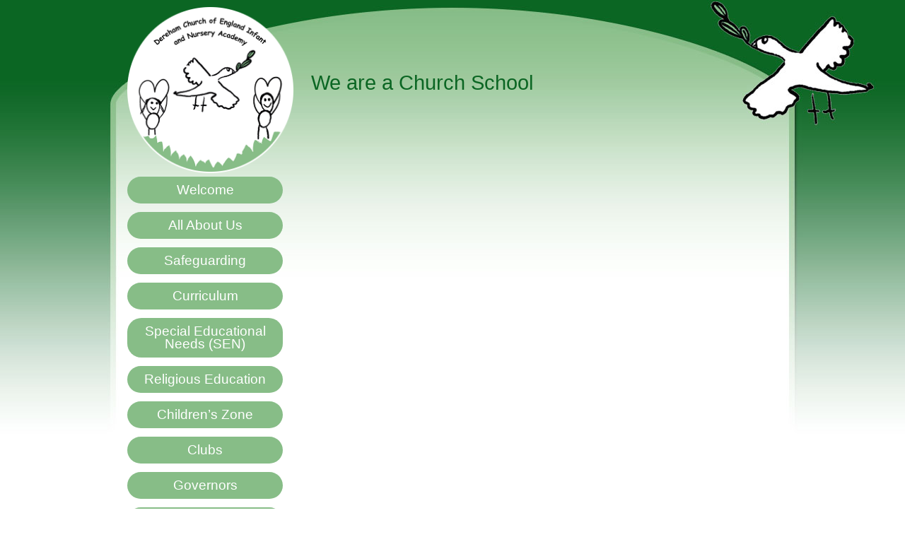

--- FILE ---
content_type: text/html; charset=UTF-8
request_url: http://www.dereham.norfolk.sch.uk/we-are-a-church-school/
body_size: 63159
content:
<!DOCTYPE html PUBLIC "-//W3C//DTD XHTML 1.0 Transitional//EN" "http://www.w3.org/TR/xhtml1/DTD/xhtml1-transitional.dtd">
<html xmlns="http://www.w3.org/1999/xhtml">
<head>
<meta http-equiv="Content-Type" content="text/html; charset=UTF-8" />

<title>  We are a Church School : Dereham Church Of England Infant and Nursery Academy</title>

<link rel="icon" href="http://www.creative-corner.co.uk/schools/favicon.ico" type="image/x-icon" /> 
<meta name="generator" content="WordPress 6.9" /> <!-- leave this for stats -->
<link rel="stylesheet" href="http://www.dereham.norfolk.sch.uk/wp-content/themes/primary/style.css" />

<meta name='robots' content='max-image-preview:large' />
<link rel="alternate" title="oEmbed (JSON)" type="application/json+oembed" href="http://www.dereham.norfolk.sch.uk/wp-json/oembed/1.0/embed?url=http%3A%2F%2Fwww.dereham.norfolk.sch.uk%2Fwe-are-a-church-school%2F" />
<link rel="alternate" title="oEmbed (XML)" type="text/xml+oembed" href="http://www.dereham.norfolk.sch.uk/wp-json/oembed/1.0/embed?url=http%3A%2F%2Fwww.dereham.norfolk.sch.uk%2Fwe-are-a-church-school%2F&#038;format=xml" />
<style id='wp-img-auto-sizes-contain-inline-css' type='text/css'>
img:is([sizes=auto i],[sizes^="auto," i]){contain-intrinsic-size:3000px 1500px}
/*# sourceURL=wp-img-auto-sizes-contain-inline-css */
</style>

<style id='wp-emoji-styles-inline-css' type='text/css'>

	img.wp-smiley, img.emoji {
		display: inline !important;
		border: none !important;
		box-shadow: none !important;
		height: 1em !important;
		width: 1em !important;
		margin: 0 0.07em !important;
		vertical-align: -0.1em !important;
		background: none !important;
		padding: 0 !important;
	}
/*# sourceURL=wp-emoji-styles-inline-css */
</style>
<link rel='stylesheet' id='wp-block-library-css' href='http://www.dereham.norfolk.sch.uk/wp-includes/css/dist/block-library/style.min.css?ver=6.9' type='text/css' media='all' />
<style id='wp-block-image-inline-css' type='text/css'>
.wp-block-image>a,.wp-block-image>figure>a{display:inline-block}.wp-block-image img{box-sizing:border-box;height:auto;max-width:100%;vertical-align:bottom}@media not (prefers-reduced-motion){.wp-block-image img.hide{visibility:hidden}.wp-block-image img.show{animation:show-content-image .4s}}.wp-block-image[style*=border-radius] img,.wp-block-image[style*=border-radius]>a{border-radius:inherit}.wp-block-image.has-custom-border img{box-sizing:border-box}.wp-block-image.aligncenter{text-align:center}.wp-block-image.alignfull>a,.wp-block-image.alignwide>a{width:100%}.wp-block-image.alignfull img,.wp-block-image.alignwide img{height:auto;width:100%}.wp-block-image .aligncenter,.wp-block-image .alignleft,.wp-block-image .alignright,.wp-block-image.aligncenter,.wp-block-image.alignleft,.wp-block-image.alignright{display:table}.wp-block-image .aligncenter>figcaption,.wp-block-image .alignleft>figcaption,.wp-block-image .alignright>figcaption,.wp-block-image.aligncenter>figcaption,.wp-block-image.alignleft>figcaption,.wp-block-image.alignright>figcaption{caption-side:bottom;display:table-caption}.wp-block-image .alignleft{float:left;margin:.5em 1em .5em 0}.wp-block-image .alignright{float:right;margin:.5em 0 .5em 1em}.wp-block-image .aligncenter{margin-left:auto;margin-right:auto}.wp-block-image :where(figcaption){margin-bottom:1em;margin-top:.5em}.wp-block-image.is-style-circle-mask img{border-radius:9999px}@supports ((-webkit-mask-image:none) or (mask-image:none)) or (-webkit-mask-image:none){.wp-block-image.is-style-circle-mask img{border-radius:0;-webkit-mask-image:url('data:image/svg+xml;utf8,<svg viewBox="0 0 100 100" xmlns="http://www.w3.org/2000/svg"><circle cx="50" cy="50" r="50"/></svg>');mask-image:url('data:image/svg+xml;utf8,<svg viewBox="0 0 100 100" xmlns="http://www.w3.org/2000/svg"><circle cx="50" cy="50" r="50"/></svg>');mask-mode:alpha;-webkit-mask-position:center;mask-position:center;-webkit-mask-repeat:no-repeat;mask-repeat:no-repeat;-webkit-mask-size:contain;mask-size:contain}}:root :where(.wp-block-image.is-style-rounded img,.wp-block-image .is-style-rounded img){border-radius:9999px}.wp-block-image figure{margin:0}.wp-lightbox-container{display:flex;flex-direction:column;position:relative}.wp-lightbox-container img{cursor:zoom-in}.wp-lightbox-container img:hover+button{opacity:1}.wp-lightbox-container button{align-items:center;backdrop-filter:blur(16px) saturate(180%);background-color:#5a5a5a40;border:none;border-radius:4px;cursor:zoom-in;display:flex;height:20px;justify-content:center;opacity:0;padding:0;position:absolute;right:16px;text-align:center;top:16px;width:20px;z-index:100}@media not (prefers-reduced-motion){.wp-lightbox-container button{transition:opacity .2s ease}}.wp-lightbox-container button:focus-visible{outline:3px auto #5a5a5a40;outline:3px auto -webkit-focus-ring-color;outline-offset:3px}.wp-lightbox-container button:hover{cursor:pointer;opacity:1}.wp-lightbox-container button:focus{opacity:1}.wp-lightbox-container button:focus,.wp-lightbox-container button:hover,.wp-lightbox-container button:not(:hover):not(:active):not(.has-background){background-color:#5a5a5a40;border:none}.wp-lightbox-overlay{box-sizing:border-box;cursor:zoom-out;height:100vh;left:0;overflow:hidden;position:fixed;top:0;visibility:hidden;width:100%;z-index:100000}.wp-lightbox-overlay .close-button{align-items:center;cursor:pointer;display:flex;justify-content:center;min-height:40px;min-width:40px;padding:0;position:absolute;right:calc(env(safe-area-inset-right) + 16px);top:calc(env(safe-area-inset-top) + 16px);z-index:5000000}.wp-lightbox-overlay .close-button:focus,.wp-lightbox-overlay .close-button:hover,.wp-lightbox-overlay .close-button:not(:hover):not(:active):not(.has-background){background:none;border:none}.wp-lightbox-overlay .lightbox-image-container{height:var(--wp--lightbox-container-height);left:50%;overflow:hidden;position:absolute;top:50%;transform:translate(-50%,-50%);transform-origin:top left;width:var(--wp--lightbox-container-width);z-index:9999999999}.wp-lightbox-overlay .wp-block-image{align-items:center;box-sizing:border-box;display:flex;height:100%;justify-content:center;margin:0;position:relative;transform-origin:0 0;width:100%;z-index:3000000}.wp-lightbox-overlay .wp-block-image img{height:var(--wp--lightbox-image-height);min-height:var(--wp--lightbox-image-height);min-width:var(--wp--lightbox-image-width);width:var(--wp--lightbox-image-width)}.wp-lightbox-overlay .wp-block-image figcaption{display:none}.wp-lightbox-overlay button{background:none;border:none}.wp-lightbox-overlay .scrim{background-color:#fff;height:100%;opacity:.9;position:absolute;width:100%;z-index:2000000}.wp-lightbox-overlay.active{visibility:visible}@media not (prefers-reduced-motion){.wp-lightbox-overlay.active{animation:turn-on-visibility .25s both}.wp-lightbox-overlay.active img{animation:turn-on-visibility .35s both}.wp-lightbox-overlay.show-closing-animation:not(.active){animation:turn-off-visibility .35s both}.wp-lightbox-overlay.show-closing-animation:not(.active) img{animation:turn-off-visibility .25s both}.wp-lightbox-overlay.zoom.active{animation:none;opacity:1;visibility:visible}.wp-lightbox-overlay.zoom.active .lightbox-image-container{animation:lightbox-zoom-in .4s}.wp-lightbox-overlay.zoom.active .lightbox-image-container img{animation:none}.wp-lightbox-overlay.zoom.active .scrim{animation:turn-on-visibility .4s forwards}.wp-lightbox-overlay.zoom.show-closing-animation:not(.active){animation:none}.wp-lightbox-overlay.zoom.show-closing-animation:not(.active) .lightbox-image-container{animation:lightbox-zoom-out .4s}.wp-lightbox-overlay.zoom.show-closing-animation:not(.active) .lightbox-image-container img{animation:none}.wp-lightbox-overlay.zoom.show-closing-animation:not(.active) .scrim{animation:turn-off-visibility .4s forwards}}@keyframes show-content-image{0%{visibility:hidden}99%{visibility:hidden}to{visibility:visible}}@keyframes turn-on-visibility{0%{opacity:0}to{opacity:1}}@keyframes turn-off-visibility{0%{opacity:1;visibility:visible}99%{opacity:0;visibility:visible}to{opacity:0;visibility:hidden}}@keyframes lightbox-zoom-in{0%{transform:translate(calc((-100vw + var(--wp--lightbox-scrollbar-width))/2 + var(--wp--lightbox-initial-left-position)),calc(-50vh + var(--wp--lightbox-initial-top-position))) scale(var(--wp--lightbox-scale))}to{transform:translate(-50%,-50%) scale(1)}}@keyframes lightbox-zoom-out{0%{transform:translate(-50%,-50%) scale(1);visibility:visible}99%{visibility:visible}to{transform:translate(calc((-100vw + var(--wp--lightbox-scrollbar-width))/2 + var(--wp--lightbox-initial-left-position)),calc(-50vh + var(--wp--lightbox-initial-top-position))) scale(var(--wp--lightbox-scale));visibility:hidden}}
/*# sourceURL=http://www.dereham.norfolk.sch.uk/wp-includes/blocks/image/style.min.css */
</style>
<style id='global-styles-inline-css' type='text/css'>
:root{--wp--preset--aspect-ratio--square: 1;--wp--preset--aspect-ratio--4-3: 4/3;--wp--preset--aspect-ratio--3-4: 3/4;--wp--preset--aspect-ratio--3-2: 3/2;--wp--preset--aspect-ratio--2-3: 2/3;--wp--preset--aspect-ratio--16-9: 16/9;--wp--preset--aspect-ratio--9-16: 9/16;--wp--preset--color--black: #000000;--wp--preset--color--cyan-bluish-gray: #abb8c3;--wp--preset--color--white: #ffffff;--wp--preset--color--pale-pink: #f78da7;--wp--preset--color--vivid-red: #cf2e2e;--wp--preset--color--luminous-vivid-orange: #ff6900;--wp--preset--color--luminous-vivid-amber: #fcb900;--wp--preset--color--light-green-cyan: #7bdcb5;--wp--preset--color--vivid-green-cyan: #00d084;--wp--preset--color--pale-cyan-blue: #8ed1fc;--wp--preset--color--vivid-cyan-blue: #0693e3;--wp--preset--color--vivid-purple: #9b51e0;--wp--preset--gradient--vivid-cyan-blue-to-vivid-purple: linear-gradient(135deg,rgb(6,147,227) 0%,rgb(155,81,224) 100%);--wp--preset--gradient--light-green-cyan-to-vivid-green-cyan: linear-gradient(135deg,rgb(122,220,180) 0%,rgb(0,208,130) 100%);--wp--preset--gradient--luminous-vivid-amber-to-luminous-vivid-orange: linear-gradient(135deg,rgb(252,185,0) 0%,rgb(255,105,0) 100%);--wp--preset--gradient--luminous-vivid-orange-to-vivid-red: linear-gradient(135deg,rgb(255,105,0) 0%,rgb(207,46,46) 100%);--wp--preset--gradient--very-light-gray-to-cyan-bluish-gray: linear-gradient(135deg,rgb(238,238,238) 0%,rgb(169,184,195) 100%);--wp--preset--gradient--cool-to-warm-spectrum: linear-gradient(135deg,rgb(74,234,220) 0%,rgb(151,120,209) 20%,rgb(207,42,186) 40%,rgb(238,44,130) 60%,rgb(251,105,98) 80%,rgb(254,248,76) 100%);--wp--preset--gradient--blush-light-purple: linear-gradient(135deg,rgb(255,206,236) 0%,rgb(152,150,240) 100%);--wp--preset--gradient--blush-bordeaux: linear-gradient(135deg,rgb(254,205,165) 0%,rgb(254,45,45) 50%,rgb(107,0,62) 100%);--wp--preset--gradient--luminous-dusk: linear-gradient(135deg,rgb(255,203,112) 0%,rgb(199,81,192) 50%,rgb(65,88,208) 100%);--wp--preset--gradient--pale-ocean: linear-gradient(135deg,rgb(255,245,203) 0%,rgb(182,227,212) 50%,rgb(51,167,181) 100%);--wp--preset--gradient--electric-grass: linear-gradient(135deg,rgb(202,248,128) 0%,rgb(113,206,126) 100%);--wp--preset--gradient--midnight: linear-gradient(135deg,rgb(2,3,129) 0%,rgb(40,116,252) 100%);--wp--preset--font-size--small: 13px;--wp--preset--font-size--medium: 20px;--wp--preset--font-size--large: 36px;--wp--preset--font-size--x-large: 42px;--wp--preset--spacing--20: 0.44rem;--wp--preset--spacing--30: 0.67rem;--wp--preset--spacing--40: 1rem;--wp--preset--spacing--50: 1.5rem;--wp--preset--spacing--60: 2.25rem;--wp--preset--spacing--70: 3.38rem;--wp--preset--spacing--80: 5.06rem;--wp--preset--shadow--natural: 6px 6px 9px rgba(0, 0, 0, 0.2);--wp--preset--shadow--deep: 12px 12px 50px rgba(0, 0, 0, 0.4);--wp--preset--shadow--sharp: 6px 6px 0px rgba(0, 0, 0, 0.2);--wp--preset--shadow--outlined: 6px 6px 0px -3px rgb(255, 255, 255), 6px 6px rgb(0, 0, 0);--wp--preset--shadow--crisp: 6px 6px 0px rgb(0, 0, 0);}:where(.is-layout-flex){gap: 0.5em;}:where(.is-layout-grid){gap: 0.5em;}body .is-layout-flex{display: flex;}.is-layout-flex{flex-wrap: wrap;align-items: center;}.is-layout-flex > :is(*, div){margin: 0;}body .is-layout-grid{display: grid;}.is-layout-grid > :is(*, div){margin: 0;}:where(.wp-block-columns.is-layout-flex){gap: 2em;}:where(.wp-block-columns.is-layout-grid){gap: 2em;}:where(.wp-block-post-template.is-layout-flex){gap: 1.25em;}:where(.wp-block-post-template.is-layout-grid){gap: 1.25em;}.has-black-color{color: var(--wp--preset--color--black) !important;}.has-cyan-bluish-gray-color{color: var(--wp--preset--color--cyan-bluish-gray) !important;}.has-white-color{color: var(--wp--preset--color--white) !important;}.has-pale-pink-color{color: var(--wp--preset--color--pale-pink) !important;}.has-vivid-red-color{color: var(--wp--preset--color--vivid-red) !important;}.has-luminous-vivid-orange-color{color: var(--wp--preset--color--luminous-vivid-orange) !important;}.has-luminous-vivid-amber-color{color: var(--wp--preset--color--luminous-vivid-amber) !important;}.has-light-green-cyan-color{color: var(--wp--preset--color--light-green-cyan) !important;}.has-vivid-green-cyan-color{color: var(--wp--preset--color--vivid-green-cyan) !important;}.has-pale-cyan-blue-color{color: var(--wp--preset--color--pale-cyan-blue) !important;}.has-vivid-cyan-blue-color{color: var(--wp--preset--color--vivid-cyan-blue) !important;}.has-vivid-purple-color{color: var(--wp--preset--color--vivid-purple) !important;}.has-black-background-color{background-color: var(--wp--preset--color--black) !important;}.has-cyan-bluish-gray-background-color{background-color: var(--wp--preset--color--cyan-bluish-gray) !important;}.has-white-background-color{background-color: var(--wp--preset--color--white) !important;}.has-pale-pink-background-color{background-color: var(--wp--preset--color--pale-pink) !important;}.has-vivid-red-background-color{background-color: var(--wp--preset--color--vivid-red) !important;}.has-luminous-vivid-orange-background-color{background-color: var(--wp--preset--color--luminous-vivid-orange) !important;}.has-luminous-vivid-amber-background-color{background-color: var(--wp--preset--color--luminous-vivid-amber) !important;}.has-light-green-cyan-background-color{background-color: var(--wp--preset--color--light-green-cyan) !important;}.has-vivid-green-cyan-background-color{background-color: var(--wp--preset--color--vivid-green-cyan) !important;}.has-pale-cyan-blue-background-color{background-color: var(--wp--preset--color--pale-cyan-blue) !important;}.has-vivid-cyan-blue-background-color{background-color: var(--wp--preset--color--vivid-cyan-blue) !important;}.has-vivid-purple-background-color{background-color: var(--wp--preset--color--vivid-purple) !important;}.has-black-border-color{border-color: var(--wp--preset--color--black) !important;}.has-cyan-bluish-gray-border-color{border-color: var(--wp--preset--color--cyan-bluish-gray) !important;}.has-white-border-color{border-color: var(--wp--preset--color--white) !important;}.has-pale-pink-border-color{border-color: var(--wp--preset--color--pale-pink) !important;}.has-vivid-red-border-color{border-color: var(--wp--preset--color--vivid-red) !important;}.has-luminous-vivid-orange-border-color{border-color: var(--wp--preset--color--luminous-vivid-orange) !important;}.has-luminous-vivid-amber-border-color{border-color: var(--wp--preset--color--luminous-vivid-amber) !important;}.has-light-green-cyan-border-color{border-color: var(--wp--preset--color--light-green-cyan) !important;}.has-vivid-green-cyan-border-color{border-color: var(--wp--preset--color--vivid-green-cyan) !important;}.has-pale-cyan-blue-border-color{border-color: var(--wp--preset--color--pale-cyan-blue) !important;}.has-vivid-cyan-blue-border-color{border-color: var(--wp--preset--color--vivid-cyan-blue) !important;}.has-vivid-purple-border-color{border-color: var(--wp--preset--color--vivid-purple) !important;}.has-vivid-cyan-blue-to-vivid-purple-gradient-background{background: var(--wp--preset--gradient--vivid-cyan-blue-to-vivid-purple) !important;}.has-light-green-cyan-to-vivid-green-cyan-gradient-background{background: var(--wp--preset--gradient--light-green-cyan-to-vivid-green-cyan) !important;}.has-luminous-vivid-amber-to-luminous-vivid-orange-gradient-background{background: var(--wp--preset--gradient--luminous-vivid-amber-to-luminous-vivid-orange) !important;}.has-luminous-vivid-orange-to-vivid-red-gradient-background{background: var(--wp--preset--gradient--luminous-vivid-orange-to-vivid-red) !important;}.has-very-light-gray-to-cyan-bluish-gray-gradient-background{background: var(--wp--preset--gradient--very-light-gray-to-cyan-bluish-gray) !important;}.has-cool-to-warm-spectrum-gradient-background{background: var(--wp--preset--gradient--cool-to-warm-spectrum) !important;}.has-blush-light-purple-gradient-background{background: var(--wp--preset--gradient--blush-light-purple) !important;}.has-blush-bordeaux-gradient-background{background: var(--wp--preset--gradient--blush-bordeaux) !important;}.has-luminous-dusk-gradient-background{background: var(--wp--preset--gradient--luminous-dusk) !important;}.has-pale-ocean-gradient-background{background: var(--wp--preset--gradient--pale-ocean) !important;}.has-electric-grass-gradient-background{background: var(--wp--preset--gradient--electric-grass) !important;}.has-midnight-gradient-background{background: var(--wp--preset--gradient--midnight) !important;}.has-small-font-size{font-size: var(--wp--preset--font-size--small) !important;}.has-medium-font-size{font-size: var(--wp--preset--font-size--medium) !important;}.has-large-font-size{font-size: var(--wp--preset--font-size--large) !important;}.has-x-large-font-size{font-size: var(--wp--preset--font-size--x-large) !important;}
/*# sourceURL=global-styles-inline-css */
</style>

<style id='classic-theme-styles-inline-css' type='text/css'>
/*! This file is auto-generated */
.wp-block-button__link{color:#fff;background-color:#32373c;border-radius:9999px;box-shadow:none;text-decoration:none;padding:calc(.667em + 2px) calc(1.333em + 2px);font-size:1.125em}.wp-block-file__button{background:#32373c;color:#fff;text-decoration:none}
/*# sourceURL=/wp-includes/css/classic-themes.min.css */
</style>
<link rel='stylesheet' id='fontawesome-css' href='http://www.dereham.norfolk.sch.uk/wp-content/plugins/olevmedia-shortcodes/assets/css/font-awesome.min.css?ver=6.9' type='text/css' media='all' />
<link rel='stylesheet' id='omsc-shortcodes-css' href='http://www.dereham.norfolk.sch.uk/wp-content/plugins/olevmedia-shortcodes/assets/css/shortcodes.css?ver=6.9' type='text/css' media='all' />
<link rel='stylesheet' id='omsc-shortcodes-tablet-css' href='http://www.dereham.norfolk.sch.uk/wp-content/plugins/olevmedia-shortcodes/assets/css/shortcodes-tablet.css?ver=6.9' type='text/css' media='screen and (min-width: 768px) and (max-width: 959px)' />
<link rel='stylesheet' id='omsc-shortcodes-mobile-css' href='http://www.dereham.norfolk.sch.uk/wp-content/plugins/olevmedia-shortcodes/assets/css/shortcodes-mobile.css?ver=6.9' type='text/css' media='screen and (max-width: 767px)' />
<style id='kadence-blocks-global-variables-inline-css' type='text/css'>
:root {--global-kb-font-size-sm:clamp(0.8rem, 0.73rem + 0.217vw, 0.9rem);--global-kb-font-size-md:clamp(1.1rem, 0.995rem + 0.326vw, 1.25rem);--global-kb-font-size-lg:clamp(1.75rem, 1.576rem + 0.543vw, 2rem);--global-kb-font-size-xl:clamp(2.25rem, 1.728rem + 1.63vw, 3rem);--global-kb-font-size-xxl:clamp(2.5rem, 1.456rem + 3.26vw, 4rem);--global-kb-font-size-xxxl:clamp(2.75rem, 0.489rem + 7.065vw, 6rem);}:root {--global-palette1: #3182CE;--global-palette2: #2B6CB0;--global-palette3: #1A202C;--global-palette4: #2D3748;--global-palette5: #4A5568;--global-palette6: #718096;--global-palette7: #EDF2F7;--global-palette8: #F7FAFC;--global-palette9: #ffffff;}
/*# sourceURL=kadence-blocks-global-variables-inline-css */
</style>
<script type="text/javascript" src="http://www.dereham.norfolk.sch.uk/wp-includes/js/jquery/jquery.min.js?ver=3.7.1" id="jquery-core-js"></script>
<script type="text/javascript" src="http://www.dereham.norfolk.sch.uk/wp-includes/js/jquery/jquery-migrate.min.js?ver=3.4.1" id="jquery-migrate-js"></script>
<script type="text/javascript" src="http://www.dereham.norfolk.sch.uk/wp-content/plugins/jquery-vertical-accordion-menu/js/jquery.hoverIntent.minified.js?ver=6.9" id="jqueryhoverintent-js"></script>
<script type="text/javascript" src="http://www.dereham.norfolk.sch.uk/wp-content/plugins/jquery-vertical-accordion-menu/js/jquery.cookie.js?ver=6.9" id="jquerycookie-js"></script>
<script type="text/javascript" src="http://www.dereham.norfolk.sch.uk/wp-content/plugins/jquery-vertical-accordion-menu/js/jquery.dcjqaccordion.2.9.js?ver=6.9" id="dcjqaccordion-js"></script>
<link rel="https://api.w.org/" href="http://www.dereham.norfolk.sch.uk/wp-json/" /><link rel="alternate" title="JSON" type="application/json" href="http://www.dereham.norfolk.sch.uk/wp-json/wp/v2/pages/8625" /><link rel="EditURI" type="application/rsd+xml" title="RSD" href="http://www.dereham.norfolk.sch.uk/xmlrpc.php?rsd" />
<meta name="generator" content="WordPress 6.9" />
<link rel="canonical" href="http://www.dereham.norfolk.sch.uk/we-are-a-church-school/" />
<link rel='shortlink' href='http://www.dereham.norfolk.sch.uk/?p=8625' />
<link rel="icon" href="http://www.dereham.norfolk.sch.uk/wp-content/uploads/2016/02/cropped-logo-32x32.png" sizes="32x32" />
<link rel="icon" href="http://www.dereham.norfolk.sch.uk/wp-content/uploads/2016/02/cropped-logo-192x192.png" sizes="192x192" />
<link rel="apple-touch-icon" href="http://www.dereham.norfolk.sch.uk/wp-content/uploads/2016/02/cropped-logo-180x180.png" />
<meta name="msapplication-TileImage" content="http://www.dereham.norfolk.sch.uk/wp-content/uploads/2016/02/cropped-logo-270x270.png" />
		<style type="text/css" id="wp-custom-css">
			body  {
	color: #333;
	background-image: url(http://www.dereham.norfolk.sch.uk/wp-content/uploads/2023/10/Page-Bg-3.jpg);
	background-position: 50% 0;
	background-repeat: no-repeat;
	font-family: Arial, Helvetica, sans-serif;
}

	h1, h2, h3, h4, h5, h6 {
	color: #0b6623;
	font-family: "Arial Rounded MT Bold", "Helvetica Rounded", Arial, sans-serif;
	font-weight: normal;
	line-height: 120%;
}

.wp-block-group__inner-container {
	padding:20px;
	margin-bottom:40px;
}

.wp-block-file {
	font-size:1em!important;
	margin-top:1.2em;
	}
.wp-block-file__button:link, .wp-block-file__button:visited, .wp-block-file__button:active {
	font-size:10px!important;
	color:#fff;
	background-color:#cc0000;
	padding:1px 6px 1px;
}
.wp-block-file__button:hover {
	background-color:green;
}


/* Accordion menu container */
.dcjq-accordion { 	
	font-family: "Arial Rounded MT Bold", "Helvetica Rounded", Arial, sans-serif;
	font-size: 120%;
	text-align: center;
	}
 
/* Main menu and sub-menus */
.dcjq-accordion ul {
}
 
/* Menu list items */
.dcjq-accordion ul li {
}

.dcjq-accordion ul li a {
	background-color: #87bd87;
	-webkit-border-radius: 20px;
	-moz-border-radius: 20px;
	border-radius: 20px;
	color: #FFF;
	display: block;
	padding: 10px;
	margin-top:5px;
}



.dcjq-accordion ul li a:hover, a:focus, a:active {
	text-decoration: none;
	background-color: #0FA79B;
}
 
/* Menu list links */
.dcjq-accordion ul a {
}
 
/* Menu list links on hover */
.dcjq-accordion ul a:hover {}
 
/* Sub-menus */
.dcjq-accordion ul li ul {
	margin-bottom: 30px;
}
 
/* Sub-menu list items */
.dcjq-accordion ul li ul li { margin: 0 0 0 0; padding: 0 0 0 0;
}
 
/* Sub-menu links */
.dcjq-accordion ul li ul li a {
	color: #0b6623;
	display: inline-block;
	background-color: transparent;
	margin: 0;
	padding: 5px;
	font-size: 90%;
}
.dcjq-accordion ul li ul li a:hover {
	color: #0FA79B;
	background-color: transparent;
}
 
/* Parent links only */
.dcjq-accordion ul a.dcjq-parent {text-decoration: none;}
 
/* Active parent links - when sub-menu is open */
.dcjq-accordion ul a.dcjq-parent.active {
	text-decoration: none;
}
 
/* Icon tag for active parent links */
.dcjq-accordion ul a.dcjq-parent.active.dcjq-icon {}

/* Sub-sub-menu panel */
.dcjq-accordion ul li ul li ul {
	background-color: #FFC;
	margin-bottom: 5px;
	padding-bottom: 20px;
}

/* Sub-sub-menu links */
.dcjq-accordion ul li ul li ul li a {
	color: #0b6623;
	font-family: Arial, sans-serif;
	font-size: 80%;
	line-height:90%;
	margin-top: 15px;
	margin-bottom: 0;
	padding-bottom: 0;
	font-weight:bold;
}

/* Sub-sub-sub-menu panel */
.dcjq-accordion ul li ul li ul li ul {
	padding-bottom: 0;
	margin-bottom: 0;
}

/* Sub-sub-menu links */
.dcjq-accordion ul li ul li ul li ul li a {
	font-weight:normal;
	padding-top: 5px;
	padding-bottom: 5px;
	margin-top: 0;
}


/* #My Styles
================================================== */
html {
	min-width: 960px;
}


.container {
	width: 960px;
	margin: 0 auto;
	position: relative;
} 
.header {
	float: right; /* since this element is floated, a width must be given */
	width: 710px;
	height: 100px;
} 
.header h1 {
}
.logo {
	width: 200px;
	height: 250px;
	position: absolute;
	left: 0;
	top: 0;
	z-index: 20;
}

.search {
	width: 120px;
	position: absolute;
	right: 30px;
	top: 40px;
	z-index: 30;
	text-align: right;
}
.sidebar {
	position: absolute;
	left: 20px;
	top: 10px;
	width: 220px;
	}
.sidebarB {
	float: right; /* since this element is floated, a width must be given */
	width: 180px; /* the background color will be displayed for the length of the content in the column, but no further */
	text-align: center;
	padding: 0 0 20px 20px;
}


.sidebarB h3 {
	display: block;
	font-size: 110%;
	text-align: center;
	background-color: #0FA79B;
	color: white;
	-webkit-border-radius: 20px;
	-moz-border-radius: 20px;
	border-radius: 20px;
	margin: 30px 0 5px 0;
	font-weight: normal;
	padding: 5px 10px;
}

.sidebarB h3 a {
	color: white;
}

.mainContent {
	float: right; /* since this element is floated, a width must be given */
	width: 640px;
	min-height:800px;
	padding: 0 40px 20px 40px;
}


.categoryContent {
	width: 420px;
}

.categoryContent .post {
	margin-bottom: 20px;
	display: block;
	width: 480px;
}

.post {
	margin-bottom: 20px;
}

.page {
}

.notice {
	background-color: #666699;
	padding: 5px;
	text-align: center;
	font-weight: bold;
	width: 500px;
	color: #FFFFFF;
	-moz-border-radius: 15px;
	-webkit-border-radius: 15px;
	border-radius: 15px;
	margin: 10px 0 20px 0;
	}

.page-nav {
	text-align:center;
	padding: 5px 10px 10px 10px;
	font-size: 120%;
	font-family: "Comic Sans MS", "Times New Roman", serif;
	}

.footer {
	margin: 25px auto 25px auto;
	width: 720px;
	text-align: center;
} 
.footer p {
}
.footerA {
	margin-bottom: 20px;
}

.footerA p {
	font-size: 90%;
	margin: 5px;
}
.footerB {
	font-size: 80%;
} 
.footerB p {
	margin: 10px;
}

.address {
	margin: 0 0 15px 0;
} 

.address h3 {
	color: #555795;
} 

.achievements {
	margin: 20px auto 0 auto;
	width: 520px;
	padding: 10px;
	background-color: #FFFFFF;
	-webkit-border-radius: 25px;
	-moz-border-radius: 25px;
	border-radius: 25px;
	-webkit-box-shadow: 0px 0px 5px 2px rgba(0, 0, 0, 0.2);
    -moz-box-shadow: 0px 0px 5px 2px rgba(0, 0, 0, 0.2);
    box-shadow: 0px 0px 5px 2px rgba(0, 0, 0, 0.2);  
} 
.achievements img {
	margin: 0 25px 0 25px;
} 

.fltrt { /* this class can be used to float an element right in your page. The floated element must precede the element it should be next to on the page. */
	float: right;
	margin-left: 8px;
}
.fltlft { /* this class can be used to float an element left in your page */
	float: left;
	margin-right: 8px;
}
.clearfloat { /* this class should be placed on a div or break element and should be the final element before the close of a container that should fully contain a float */
	clear:both;
    height:0;
    font-size: 1px;
    line-height: 0px;
}

h1 {
	font-size:180%;
	margin: 0 0 25px 0;
}
h2 {
	font-size:150%;
	margin: 20px 0 10px 0;
}
h3 {
	font-size:130%;
	margin: 20px 0 10px 0;
}

h4 {
	font-size:130%;
	margin: 0 0 5px 0;
}
h5 {
	font-size:100%;
	margin: 20px 0 0 0;
}
h6 {
	font-size: 100%;
	margin: 0;
}

.mainContent ul {
	margin-top: 0;
	margin-bottom : 20px;
    padding-left : 30px;
	margin-left : -5px;
	list-style-type: square;
	list-style-image: url(images/bullet.gif);
}

.mainContent ul ul {
}

.mainContent li {
	margin-top: 5px;
	margin-bottom: 5px;
}

.mainContent ol {
	margin-bottom: 10px;
	padding-left : 30px;
	margin-left : -5px;
	list-style-type: lower-alpha;
}










.more-link {
	text-align: right;
	font-size: 85%;
	display: block;
}

#see-more {
	font-size: 90%;
	margin: 5px 0 10px 0;
}   

.sidebarB ul {
	margin-top: 0;
	margin-bottom: 0;
    padding-left: 10px;
	list-style-image: url();
}
.sidebarB li {
	list-style-type: none;
	font-size: 90%;
	margin-bottom: 10px;
}

.list_bookmarks ul {
	margin-top: 7px;
}




/* Wordpress classes */

.breadcrumbs {
	margin: 0 0 15px 0;
	font-size: 85%;
}

.description {
	margin: 0 0 20px 0;
	font-style: italic;
}

.date {
	margin: 5px 0 0 5px;
	font-style: italic;
	font-size: 90%;
}

h2.cat-head {
	padding: 10px;
	background-color: #FFFFCC;
	text-align: center;
    -moz-border-radius: 20px;
	-webkit-border-radius: 20px;
	}
	
h3.cat-post-head {
	padding: 5px;
	background-color: #FFFFCC;
	text-align: center;
	-moz-border-radius: 20px;
	-webkit-border-radius: 20px;
	margin: 20px 0 20px 0;
	}

ul.site-map {
	list-style-type: none;
	list-style-image: url();
	padding-left : 0;
	margin-left : 15px;
}

ul.site-map li {
	font-weight: bold;
	margin-top : 20px;
	font-family: "Comic Sans MS", "Times New Roman", serif;
	font-size: 120%;
}

ul.site-map li li {
	font-weight: normal;
	margin-left : 15px;
	margin-top : 2px;
	font-size: 85%;
}

.meta {margin: 0 0 25px 0; visibility: hidden; font-size: 80%;}

.feedback { margin: 0 0 25px 0; visibility: hidden;}

.nocomments { margin: 0 0 25px 0; visibility: hidden;}

.google-map {
	margin: 0 0 20px 0;
}



/*	Images: Using 'class="alignright"' on an image will (who would've
	thought?!) align the image to the right. And using 'class="centered',
	will of course center the image. This is much better than using
	align="center", being much more futureproof (and valid) */
	
	
.aligncenter {
	margin: 10px auto 10px auto;
	}

.alignright {
	margin: 10px 0 20px 20px;
	float: right;
	}

.alignleft {
	margin: 10px 20px 20px 0;
	float: left
	}
	
.alignnone {
	margin: 5px 0 20px 0;
	}
		
.thumb {
	margin: 5px 20px 20px 0;
	float: left
	}
	
.wp-post-image {
	margin: 5px 20px 20px 0;
	float: left;
	}	
		
.wp-caption-text {
	text-align: center;
	font-size: 85%;
	color: #FF3300;
	padding-top: 5px;
	margin-bottom: 10px;
}
#slideshow_1 {
	margin: 20px 0 30px 0;
}

.sidebar_panel {
	padding: 0 10px 10px 10px;
	margin-bottom: 30px;
	border-radius: 20px;
	-webkit-border-radius: 20px;
	-moz-border-radius: 20px;
	border: solid #ED6E38 3px;
	background-image: url(images/side_panel_01.png);
	background-repeat: no-repeat;
	width: 160px;
	}
	
.sidebar_panel_v2 {
	padding: 0;
	background-image: url(images/side_panel_stretcher.gif);
	background-repeat: repeat-y;
	width: 190px;
	}
	
		
.bg-panel{
	background-color: #FFFFCC;
	padding: 10px;
	height: 100%;
}	
.round { 
		border-radius: 20px;
		-webkit-border-radius: 20px;
		-moz-border-radius: 20px;
	}

	
.panel_heads {
	margin: -15px 0 25px -20px;
    padding: 0
	}

.panel_heads a {
}

.vision {
font-size: 20px;
	text-align: center;
}


/* #Links
================================================== */
	a, a:visited {
	color: #2e652b;
	text-decoration: none;
	outline: 0;
}
	a:hover, a:focus, a:active {
	color: #87bd87;
	background-color: transparent;
}

/* Popup Background */
.popup {
  display: none;
  position: fixed;
  z-index: 9999;
  padding-top: 60px;
  left: 0;
  top: 0;
  width: 100%;
  height: 100%;
  overflow: auto;
  background: rgba(0,0,0,0.8);
}

/* Image in Popup */
.popup-content {
  margin: auto;
  display: block;
  max-width: 90%;
  max-height: 80%;
  box-shadow: 0 0 20px #000;
  border-radius: 10px;
  animation: zoomIn 0.3s ease;
}

/* Close Button */
.close {
  position: absolute;
  top: 20px;
  right: 35px;
  color: #fff;
  font-size: 40px;
  font-weight: bold;
  cursor: pointer;
}

@keyframes zoomIn {
  from {transform: scale(0.7);}
  to {transform: scale(1);}
}		</style>
		
<!--[if IE 5]>
<style type="text/css"> 
/* place css box model fixes for IE 5* in this conditional comment */
</style>
<![endif]-->

<!--[if IE 6]>
<style type="text/css"> 
/* place css box model fixes for IE 6* in this conditional comment */
.mainContent {width:600px;height:640px;}
#sub1, #sub2, #sub3, #sub4, #sub5, #sub6, #sub7 {}
</style>
<![endif]-->

<!--[if IE 7]>
<style type="text/css"> 
/* place css box model fixes for IE 7* in this conditional comment */
#sub1, #sub2, #sub3, #sub4, #sub5, #sub6, #sub7 {}
</style>
<![endif]-->

<!--[if IE]>
<style type="text/css"> 
/* place css fixes for all versions of IE in this conditional comment */
#mainContent { zoom: 1; }
/* the above proprietary zoom property gives IE the hasLayout it needs to avoid several bugs */
</style>
<![endif]-->

<script type="text/javascript">

  var _gaq = _gaq || [];
  _gaq.push(['_setAccount', 'UA-1300973-19']);
  _gaq.push(['_trackPageview']);

  (function() {
    var ga = document.createElement('script'); ga.type = 'text/javascript'; ga.async = true;
    ga.src = ('https:' == document.location.protocol ? 'https://ssl' : 'http://www') + '.google-analytics.com/ga.js';
    var s = document.getElementsByTagName('script')[0]; s.parentNode.insertBefore(ga, s);
  })();

</script>
</head>

<body>

<div class="container">



<div class="sidebar"> <a href="http://www.dereham.norfolk.sch.uk/"><img src="http://www.dereham.norfolk.sch.uk/wp-content/uploads/2023/10/DINA-Logo.png" width="235" height="235" alt="Dereham Church Of England Infant and Nursery Academy" title="Back to Intro Page" /></a>
 		
		<div class="dcjq-accordion" id="dc_jqaccordion_widget-2-item">
		
			<ul id="menu-main" class="menu"><li id="menu-item-6" class="menu-item menu-item-type-post_type menu-item-object-page menu-item-6"><a href="http://www.dereham.norfolk.sch.uk/welcome/">Welcome</a></li>
<li id="menu-item-22" class="menu-item menu-item-type-post_type menu-item-object-page menu-item-has-children menu-item-22"><a href="http://www.dereham.norfolk.sch.uk/all-about-us/">All About Us</a>
<ul class="sub-menu">
	<li id="menu-item-88" class="menu-item menu-item-type-post_type menu-item-object-page menu-item-88"><a href="http://www.dereham.norfolk.sch.uk/all-about-us/about-our-school/">About Our School</a></li>
	<li id="menu-item-89" class="menu-item menu-item-type-post_type menu-item-object-page menu-item-89"><a href="http://www.dereham.norfolk.sch.uk/all-about-us/ethos-values/">Vision, Ethos and Values</a></li>
	<li id="menu-item-92" class="menu-item menu-item-type-post_type menu-item-object-page menu-item-92"><a href="http://www.dereham.norfolk.sch.uk/all-about-us/whos-who-in-our-school/">Who&#8217;s Who</a></li>
	<li id="menu-item-9" class="menu-item menu-item-type-post_type menu-item-object-page menu-item-9"><a href="http://www.dereham.norfolk.sch.uk/all-about-us/ofsted/">Ofsted and SIAMs Inspections</a></li>
	<li id="menu-item-90" class="menu-item menu-item-type-post_type menu-item-object-page menu-item-90"><a href="http://www.dereham.norfolk.sch.uk/all-about-us/policies/">Policies</a></li>
	<li id="menu-item-8547" class="menu-item menu-item-type-post_type menu-item-object-page menu-item-8547"><a href="http://www.dereham.norfolk.sch.uk/all-about-us/year-group-pages/">Year Group Pages</a></li>
	<li id="menu-item-17978" class="menu-item menu-item-type-post_type menu-item-object-page menu-item-17978"><a href="http://www.dereham.norfolk.sch.uk/dneat-financial-information/">DNEAT Financial Information</a></li>
	<li id="menu-item-17977" class="menu-item menu-item-type-post_type menu-item-object-page menu-item-17977"><a href="http://www.dereham.norfolk.sch.uk/school-classification/">School Classification</a></li>
</ul>
</li>
<li id="menu-item-4821" class="menu-item menu-item-type-post_type menu-item-object-page menu-item-4821"><a href="http://www.dereham.norfolk.sch.uk/safeguarding/">Safeguarding</a></li>
<li id="menu-item-28" class="menu-item menu-item-type-post_type menu-item-object-page menu-item-has-children menu-item-28"><a href="http://www.dereham.norfolk.sch.uk/curriculum/">Curriculum</a>
<ul class="sub-menu">
	<li id="menu-item-93" class="menu-item menu-item-type-post_type menu-item-object-page menu-item-93"><a href="http://www.dereham.norfolk.sch.uk/curriculum/learning-in-our-school/">Learning in Our School</a></li>
	<li id="menu-item-8556" class="menu-item menu-item-type-post_type menu-item-object-page menu-item-8556"><a href="http://www.dereham.norfolk.sch.uk/curriculum/whole-school/">Whole School</a></li>
	<li id="menu-item-9523" class="menu-item menu-item-type-post_type menu-item-object-page menu-item-has-children menu-item-9523"><a href="http://www.dereham.norfolk.sch.uk/curriculum/subjects/">Subjects</a>
	<ul class="sub-menu">
		<li id="menu-item-9524" class="menu-item menu-item-type-post_type menu-item-object-page menu-item-9524"><a href="http://www.dereham.norfolk.sch.uk/curriculum/subjects/art/">Art</a></li>
		<li id="menu-item-9525" class="menu-item menu-item-type-post_type menu-item-object-page menu-item-9525"><a href="http://www.dereham.norfolk.sch.uk/curriculum/subjects/computing/">Computing</a></li>
		<li id="menu-item-9526" class="menu-item menu-item-type-post_type menu-item-object-page menu-item-9526"><a href="http://www.dereham.norfolk.sch.uk/curriculum/subjects/design-and-technology/">Design and Technology</a></li>
		<li id="menu-item-9527" class="menu-item menu-item-type-post_type menu-item-object-page menu-item-9527"><a href="http://www.dereham.norfolk.sch.uk/curriculum/subjects/geography/">Geography</a></li>
		<li id="menu-item-9528" class="menu-item menu-item-type-post_type menu-item-object-page menu-item-9528"><a href="http://www.dereham.norfolk.sch.uk/curriculum/subjects/history/">History</a></li>
		<li id="menu-item-10081" class="menu-item menu-item-type-post_type menu-item-object-page menu-item-10081"><a href="http://www.dereham.norfolk.sch.uk/literacy/">Literacy</a></li>
		<li id="menu-item-16051" class="menu-item menu-item-type-post_type menu-item-object-page menu-item-16051"><a href="http://www.dereham.norfolk.sch.uk/curriculum/subjects/reading-and-phonics/">Reading and Phonics</a></li>
		<li id="menu-item-16606" class="menu-item menu-item-type-post_type menu-item-object-page menu-item-16606"><a href="http://www.dereham.norfolk.sch.uk/curriculum/subjects/reading-and-phonics/power-of-reading/">Power of Reading</a></li>
		<li id="menu-item-10080" class="menu-item menu-item-type-post_type menu-item-object-page menu-item-10080"><a href="http://www.dereham.norfolk.sch.uk/maths/">Maths</a></li>
		<li id="menu-item-9529" class="menu-item menu-item-type-post_type menu-item-object-page menu-item-9529"><a href="http://www.dereham.norfolk.sch.uk/curriculum/subjects/music/">Music</a></li>
		<li id="menu-item-9530" class="menu-item menu-item-type-post_type menu-item-object-page menu-item-9530"><a href="http://www.dereham.norfolk.sch.uk/curriculum/subjects/pe/">PE</a></li>
		<li id="menu-item-9531" class="menu-item menu-item-type-post_type menu-item-object-page menu-item-9531"><a href="http://www.dereham.norfolk.sch.uk/curriculum/subjects/science/">Science</a></li>
	</ul>
</li>
	<li id="menu-item-3342" class="menu-item menu-item-type-post_type menu-item-object-page menu-item-3342"><a href="http://www.dereham.norfolk.sch.uk/curriculum/pe-sport-provision/">PE &#038; Sport Provision</a></li>
	<li id="menu-item-10683" class="menu-item menu-item-type-post_type menu-item-object-page menu-item-10683"><a href="http://www.dereham.norfolk.sch.uk/rshe/">RSHE and PSHE</a></li>
</ul>
</li>
<li id="menu-item-3357" class="menu-item menu-item-type-post_type menu-item-object-page menu-item-3357"><a href="http://www.dereham.norfolk.sch.uk/curriculum/special-educational-needs-sen/">Special Educational Needs (SEN)</a></li>
<li id="menu-item-12106" class="menu-item menu-item-type-custom menu-item-object-custom menu-item-has-children menu-item-12106"><a href="#">Religious Education</a>
<ul class="sub-menu">
	<li id="menu-item-8586" class="menu-item menu-item-type-post_type menu-item-object-page menu-item-8586"><a href="http://www.dereham.norfolk.sch.uk/curriculum/religious-education/">Religious Education</a></li>
	<li id="menu-item-12105" class="menu-item menu-item-type-post_type menu-item-object-page menu-item-12105"><a href="http://www.dereham.norfolk.sch.uk/curriculum/religious-education/our-curriculum/">RE curriculum</a></li>
</ul>
</li>
<li id="menu-item-3343" class="menu-item menu-item-type-post_type menu-item-object-page menu-item-has-children menu-item-3343"><a href="http://www.dereham.norfolk.sch.uk/childrens-zone/">Children’s Zone</a>
<ul class="sub-menu">
	<li id="menu-item-3344" class="menu-item menu-item-type-post_type menu-item-object-page menu-item-3344"><a href="http://www.dereham.norfolk.sch.uk/childrens-zone/school-council/">School Council</a></li>
	<li id="menu-item-18534" class="menu-item menu-item-type-post_type menu-item-object-page menu-item-18534"><a href="http://www.dereham.norfolk.sch.uk/childrens-zone/eco-warriors/">Eco-Warriors</a></li>
	<li id="menu-item-3346" class="menu-item menu-item-type-taxonomy menu-item-object-category menu-item-has-children menu-item-3346"><a href="http://www.dereham.norfolk.sch.uk/category/parents/home-learning/">Home Learning</a>
	<ul class="sub-menu">
		<li id="menu-item-10422" class="menu-item menu-item-type-post_type menu-item-object-page menu-item-10422"><a href="http://www.dereham.norfolk.sch.uk/nursery/">Nursery</a></li>
		<li id="menu-item-10420" class="menu-item menu-item-type-post_type menu-item-object-page menu-item-10420"><a href="http://www.dereham.norfolk.sch.uk/year-1/">Year 1</a></li>
		<li id="menu-item-10419" class="menu-item menu-item-type-post_type menu-item-object-page menu-item-10419"><a href="http://www.dereham.norfolk.sch.uk/year-2/">Year 2</a></li>
		<li id="menu-item-10418" class="menu-item menu-item-type-post_type menu-item-object-page menu-item-10418"><a href="http://www.dereham.norfolk.sch.uk/whole-school/">Whole School</a></li>
	</ul>
</li>
	<li id="menu-item-3345" class="menu-item menu-item-type-post_type menu-item-object-page menu-item-3345"><a href="http://www.dereham.norfolk.sch.uk/childrens-zone/links/">Links</a></li>
</ul>
</li>
<li id="menu-item-3347" class="menu-item menu-item-type-taxonomy menu-item-object-category menu-item-has-children menu-item-3347"><a href="http://www.dereham.norfolk.sch.uk/category/clubs/">Clubs</a>
<ul class="sub-menu">
	<li id="menu-item-14839" class="menu-item menu-item-type-post_type menu-item-object-page menu-item-14839"><a href="http://www.dereham.norfolk.sch.uk/sports-club/">Sports Clubs</a></li>
	<li id="menu-item-9145" class="menu-item menu-item-type-post_type menu-item-object-page menu-item-9145"><a href="http://www.dereham.norfolk.sch.uk/science-club/">Gardening Club</a></li>
	<li id="menu-item-9344" class="menu-item menu-item-type-post_type menu-item-object-page menu-item-9344"><a href="http://www.dereham.norfolk.sch.uk/choir/">Choir</a></li>
</ul>
</li>
<li id="menu-item-3351" class="menu-item menu-item-type-post_type menu-item-object-page menu-item-has-children menu-item-3351"><a href="http://www.dereham.norfolk.sch.uk/governors/">Governors</a>
<ul class="sub-menu">
	<li id="menu-item-3353" class="menu-item menu-item-type-post_type menu-item-object-page menu-item-3353"><a href="http://www.dereham.norfolk.sch.uk/governors/a-word-from-the-governors/">A word from the Governors</a></li>
	<li id="menu-item-3352" class="menu-item menu-item-type-post_type menu-item-object-page menu-item-3352"><a href="http://www.dereham.norfolk.sch.uk/governors/meet-the-governors/">Meet the Governors</a></li>
	<li id="menu-item-7311" class="menu-item menu-item-type-post_type menu-item-object-page menu-item-7311"><a href="http://www.dereham.norfolk.sch.uk/governors/governors-report/">Governors Report</a></li>
	<li id="menu-item-3354" class="menu-item menu-item-type-post_type menu-item-object-page menu-item-3354"><a href="http://www.dereham.norfolk.sch.uk/governors/pupil-premium/">Pupil Premium</a></li>
	<li id="menu-item-4152" class="menu-item menu-item-type-post_type menu-item-object-page menu-item-4152"><a href="http://www.dereham.norfolk.sch.uk/governors/pupil-premium-provision-reports/">Pupil Premium Provision Reports</a></li>
	<li id="menu-item-4151" class="menu-item menu-item-type-post_type menu-item-object-page menu-item-4151"><a href="http://www.dereham.norfolk.sch.uk/governors/pe-and-sports-provision-reports/">PE and Sports Provision Reports</a></li>
	<li id="menu-item-3552" class="menu-item menu-item-type-post_type menu-item-object-page menu-item-3552"><a href="http://www.dereham.norfolk.sch.uk/governors/british-values/">British Values</a></li>
	<li id="menu-item-7338" class="menu-item menu-item-type-post_type menu-item-object-page menu-item-7338"><a href="http://www.dereham.norfolk.sch.uk/governors/adverts-for-governors/">Adverts for Governors</a></li>
	<li id="menu-item-17976" class="menu-item menu-item-type-post_type menu-item-object-page menu-item-17976"><a href="http://www.dereham.norfolk.sch.uk/dneat-trustees-and-members/">DNEAT Trustees and Members</a></li>
</ul>
</li>
<li id="menu-item-3355" class="menu-item menu-item-type-post_type menu-item-object-page menu-item-has-children menu-item-3355"><a href="http://www.dereham.norfolk.sch.uk/parents/">Parents</a>
<ul class="sub-menu">
	<li id="menu-item-9036" class="menu-item menu-item-type-post_type menu-item-object-page menu-item-9036"><a href="http://www.dereham.norfolk.sch.uk/working-together-agreement/">Working Together Agreement</a></li>
	<li id="menu-item-4521" class="menu-item menu-item-type-post_type menu-item-object-page menu-item-4521"><a href="http://www.dereham.norfolk.sch.uk/parents/menus/">Menus and Free School Meals</a></li>
	<li id="menu-item-14828" class="menu-item menu-item-type-post_type menu-item-object-page menu-item-14828"><a href="http://www.dereham.norfolk.sch.uk/surveys-3/">Surveys</a></li>
	<li id="menu-item-3358" class="menu-item menu-item-type-post_type menu-item-object-page menu-item-3358"><a href="http://www.dereham.norfolk.sch.uk/parents/admissions/">Admissions</a></li>
	<li id="menu-item-3359" class="menu-item menu-item-type-post_type menu-item-object-page menu-item-3359"><a href="http://www.dereham.norfolk.sch.uk/parents/pta/">PTA</a></li>
	<li id="menu-item-8509" class="menu-item menu-item-type-post_type menu-item-object-page menu-item-8509"><a href="http://www.dereham.norfolk.sch.uk/attendance/">Attendance</a></li>
	<li id="menu-item-3356" class="menu-item menu-item-type-post_type menu-item-object-page menu-item-3356"><a href="http://www.dereham.norfolk.sch.uk/parents/parent-view/">Parent View</a></li>
	<li id="menu-item-8646" class="menu-item menu-item-type-post_type menu-item-object-page menu-item-8646"><a href="http://www.dereham.norfolk.sch.uk/parent-support/">Parent Support</a></li>
	<li id="menu-item-10548" class="menu-item menu-item-type-post_type menu-item-object-page menu-item-10548"><a href="http://www.dereham.norfolk.sch.uk/uniform/">Uniform</a></li>
	<li id="menu-item-8782" class="menu-item menu-item-type-custom menu-item-object-custom menu-item-8782"><a href="https://www.stikins.co.uk">Uniform Labels</a></li>
	<li id="menu-item-4312" class="menu-item menu-item-type-post_type menu-item-object-page menu-item-4312"><a href="http://www.dereham.norfolk.sch.uk/term-dates/">Term Dates</a></li>
	<li id="menu-item-16541" class="menu-item menu-item-type-post_type menu-item-object-page menu-item-16541"><a href="http://www.dereham.norfolk.sch.uk/parents/reception-and-nursery-places/">Reception and Nursery Places</a></li>
</ul>
</li>
<li id="menu-item-3672" class="menu-item menu-item-type-post_type menu-item-object-page menu-item-3672"><a href="http://www.dereham.norfolk.sch.uk/events/events/">Events</a></li>
<li id="menu-item-14819" class="menu-item menu-item-type-custom menu-item-object-custom menu-item-has-children menu-item-14819"><a href="#">Letters &#038; Newsletters</a>
<ul class="sub-menu">
	<li id="menu-item-14872" class="menu-item menu-item-type-taxonomy menu-item-object-category menu-item-14872"><a href="http://www.dereham.norfolk.sch.uk/category/news/newsletters/">Whole School Newsletters</a></li>
	<li id="menu-item-4524" class="menu-item menu-item-type-post_type menu-item-object-page menu-item-4524"><a href="http://www.dereham.norfolk.sch.uk/parents/whole-school-letters/">Whole School Letters</a></li>
</ul>
</li>
<li id="menu-item-3364" class="menu-item menu-item-type-post_type menu-item-object-page menu-item-has-children menu-item-3364"><a href="http://www.dereham.norfolk.sch.uk/gallery/">Gallery</a>
<ul class="sub-menu">
	<li id="menu-item-3365" class="menu-item menu-item-type-post_type menu-item-object-page menu-item-3365"><a href="http://www.dereham.norfolk.sch.uk/gallery/our-school-environment/">Our School Environment</a></li>
</ul>
</li>
<li id="menu-item-3370" class="menu-item menu-item-type-post_type menu-item-object-page menu-item-3370"><a href="http://www.dereham.norfolk.sch.uk/contacts/">Contacts</a></li>
<li id="menu-item-8628" class="menu-item menu-item-type-post_type menu-item-object-page current-menu-item page_item page-item-8625 current_page_item menu-item-has-children menu-item-8628"><a href="http://www.dereham.norfolk.sch.uk/we-are-a-church-school/" aria-current="page">We are a Church School</a>
<ul class="sub-menu">
	<li id="menu-item-3367" class="menu-item menu-item-type-post_type menu-item-object-page menu-item-3367"><a href="http://www.dereham.norfolk.sch.uk/church-links/">Church Links</a></li>
	<li id="menu-item-8629" class="menu-item menu-item-type-post_type menu-item-object-page menu-item-8629"><a href="http://www.dereham.norfolk.sch.uk/church-links/collective-worship/">Collective Worship</a></li>
	<li id="menu-item-8854" class="menu-item menu-item-type-post_type menu-item-object-page menu-item-8854"><a href="http://www.dereham.norfolk.sch.uk/we-are-a-church-school/school-prayer/">School Prayer</a></li>
</ul>
</li>
<li id="menu-item-12792" class="menu-item menu-item-type-post_type menu-item-object-page menu-item-12792"><a href="http://www.dereham.norfolk.sch.uk/breakfast-and-after-school-club/">The Gemstones Club</a></li>
</ul>		
		</div>
		  <form method="get" id="searchform" action="http://www.dereham.norfolk.sch.uk/">
<div><input type="text" size="15" name="s" id="s" value="Enter Search Term" onfocus="if(this.value==this.defaultValue)this.value='';" onblur="if(this.value=='')this.value=this.defaultValue;"/>
<input type="submit" id="searchsubmit" value="Search" class="btn" />
</div>
</form> 



<!-- end #sidebar --></div>


<div class="header">
<!-- end header --></div>

<div class="mainContent">
 

<h1>We are a Church School</h1>

<div class="post" id="post-8625">


<!--closing .page --></div>



<!-- end mainContent --></div>

<!-- end container --></div>


<!-- This clearing element should immediately follow the mainContent div in order to force the container div to contain all child floats --><br class="clearfloat" />

<div class="footer">
  
<div class="footerA">

<div class="address">
  
<h3><a href="http://www.dereham.norfolk.sch.uk/welcome/" title="Click to go to Welcome page">Dereham Church Of England Infant and Nursery Academy</a></h3>
  
 			<div class="textwidget"><p><strong>Headteacher: <b>Mrs Chloe Cole</b></strong><br />
St Withburga Lane, Dereham NR19 1ED<br />
Telephone: 01362 692727 &#8211; Email: <a href="mailto:office@dereham.norfolk.sch.uk">office@dereham.norfolk.sch.uk</a></p>
</div>
		  
    
<div class="achievements">
 <link rel='stylesheet' id='kadence-blocks-column-css' href='http://www.dereham.norfolk.sch.uk/wp-content/plugins/kadence-blocks/dist/style-blocks-column.css?ver=3.2.19' type='text/css' media='all' />
<link rel='stylesheet' id='kadence-blocks-rowlayout-css' href='http://www.dereham.norfolk.sch.uk/wp-content/plugins/kadence-blocks/dist/style-blocks-rowlayout.css?ver=3.2.19' type='text/css' media='all' />
<style>.kb-row-layout-idaf348c-fd > .kt-row-column-wrap{align-content:start;}:where(.kb-row-layout-idaf348c-fd > .kt-row-column-wrap) > .wp-block-kadence-column{justify-content:start;}.kb-row-layout-idaf348c-fd > .kt-row-column-wrap{column-gap:var(--global-kb-gap-md, 2rem);row-gap:var(--global-kb-gap-md, 2rem);padding-top:0px;padding-bottom:0px;grid-template-columns:repeat(3, minmax(0, 1fr));}.kb-row-layout-idaf348c-fd > .kt-row-layout-overlay{opacity:0.30;}@media all and (max-width: 1024px){.kb-row-layout-idaf348c-fd > .kt-row-column-wrap{grid-template-columns:repeat(3, minmax(0, 1fr));}}@media all and (max-width: 767px){.kb-row-layout-idaf348c-fd > .kt-row-column-wrap{grid-template-columns:minmax(0, 1fr);}}</style><div class="kb-row-layout-wrap kb-row-layout-idaf348c-fd alignnone wp-block-kadence-rowlayout"><div class="kt-row-column-wrap kt-has-3-columns kt-row-layout-equal kt-tab-layout-inherit kt-mobile-layout-row kt-row-valign-top">
<style>.kadence-column0b611a-25 > .kt-inside-inner-col,.kadence-column0b611a-25 > .kt-inside-inner-col:before{border-top-left-radius:0px;border-top-right-radius:0px;border-bottom-right-radius:0px;border-bottom-left-radius:0px;}.kadence-column0b611a-25 > .kt-inside-inner-col{column-gap:var(--global-kb-gap-sm, 1rem);}.kadence-column0b611a-25 > .kt-inside-inner-col{flex-direction:column;}.kadence-column0b611a-25 > .kt-inside-inner-col > .aligncenter{width:100%;}.kadence-column0b611a-25 > .kt-inside-inner-col:before{opacity:0.3;}.kadence-column0b611a-25{text-align:center;}.kadence-column0b611a-25{position:relative;}@media all and (max-width: 1024px){.kadence-column0b611a-25 > .kt-inside-inner-col{flex-direction:column;}}@media all and (max-width: 767px){.kadence-column0b611a-25 > .kt-inside-inner-col{flex-direction:column;}}</style>
<div class="wp-block-kadence-column kadence-column0b611a-25"><div class="kt-inside-inner-col"><div class="wp-block-image">
<figure class="aligncenter"><img decoding="async" src="http://www.dereham.norfolk.sch.uk/wp-content/uploads/2015/12/Dereham-Cluster.jpg" alt="Dereham Cluster" title="Dereham Cluster"/></figure>
</div></div></div>


<style>.kadence-columndb6746-dc > .kt-inside-inner-col,.kadence-columndb6746-dc > .kt-inside-inner-col:before{border-top-left-radius:0px;border-top-right-radius:0px;border-bottom-right-radius:0px;border-bottom-left-radius:0px;}.kadence-columndb6746-dc > .kt-inside-inner-col{column-gap:var(--global-kb-gap-sm, 1rem);}.kadence-columndb6746-dc > .kt-inside-inner-col{flex-direction:column;}.kadence-columndb6746-dc > .kt-inside-inner-col > .aligncenter{width:100%;}.kadence-columndb6746-dc > .kt-inside-inner-col:before{opacity:0.3;}.kadence-columndb6746-dc{text-align:center;}.kadence-columndb6746-dc{position:relative;}@media all and (max-width: 1024px){.kadence-columndb6746-dc > .kt-inside-inner-col{flex-direction:column;}}@media all and (max-width: 767px){.kadence-columndb6746-dc > .kt-inside-inner-col{flex-direction:column;}}</style>
<div class="wp-block-kadence-column kadence-columndb6746-dc"><div class="kt-inside-inner-col"><div class="wp-block-image">
<figure class="aligncenter size-full"><a href="https://www.dneat.org/" target="_blank" rel=" noreferrer noopener"><img loading="lazy" decoding="async" width="226" height="100" src="http://www.dereham.norfolk.sch.uk/wp-content/uploads/2023/10/DNEAT.jpg" alt="" class="wp-image-16517" srcset="http://www.dereham.norfolk.sch.uk/wp-content/uploads/2023/10/DNEAT.jpg 226w, http://www.dereham.norfolk.sch.uk/wp-content/uploads/2023/10/DNEAT-160x71.jpg 160w" sizes="auto, (max-width: 226px) 100vw, 226px" /></a></figure>
</div></div></div>


<style>.kadence-column6d1d64-35 > .kt-inside-inner-col,.kadence-column6d1d64-35 > .kt-inside-inner-col:before{border-top-left-radius:0px;border-top-right-radius:0px;border-bottom-right-radius:0px;border-bottom-left-radius:0px;}.kadence-column6d1d64-35 > .kt-inside-inner-col{column-gap:var(--global-kb-gap-sm, 1rem);}.kadence-column6d1d64-35 > .kt-inside-inner-col{flex-direction:column;}.kadence-column6d1d64-35 > .kt-inside-inner-col > .aligncenter{width:100%;}.kadence-column6d1d64-35 > .kt-inside-inner-col:before{opacity:0.3;}.kadence-column6d1d64-35{text-align:center;}.kadence-column6d1d64-35{position:relative;}@media all and (max-width: 1024px){.kadence-column6d1d64-35 > .kt-inside-inner-col{flex-direction:column;}}@media all and (max-width: 767px){.kadence-column6d1d64-35 > .kt-inside-inner-col{flex-direction:column;}}</style>
<div class="wp-block-kadence-column kadence-column6d1d64-35 kb-section-dir-vertical"><div class="kt-inside-inner-col"><div class="wp-block-image">
<figure class="aligncenter"><img decoding="async" src="http://www.dereham.norfolk.sch.uk/wp-content/uploads/2015/12/RHS-Five-Star.jpg" alt="RHS Five Star Gardening School" title="RHS Five Star Gardening School"/></figure>
</div></div></div>

</div></div> </div>    
    
<!-- end #address --></div>

<!-- end #footerA --></div>

<div class="footerB">
<p>&copy; Copyright Dereham Church Of England Infant and Nursery Academy 2026<br />
Designed, produced, hosted &amp; maintained by <a title="Click to visit the Creative Corner website" href="http://www.creative-corner.co.uk/schools/">Creative Corner</a></p>
<p><a href="http://www.dereham.norfolk.sch.uk" title="Back to Home Page">Home</a> &bull; <a href="http://www.dereham.norfolk.sch.uk/wp-login.php">Log in</a> &bull; <a href="http://www.dereham.norfolk.sch.uk/wp-admin/" title="Wordpress Dashboard">Dashboard</a> &bull; <a title="Valid XHTML" href="http://validator.w3.org/check?uri=referer" target="_blank">Valid XHTML</a></p>
<!-- end #footerB --></div>

<!-- end #footer --></div>
<script type="speculationrules">
{"prefetch":[{"source":"document","where":{"and":[{"href_matches":"/*"},{"not":{"href_matches":["/wp-*.php","/wp-admin/*","/wp-content/uploads/*","/wp-content/*","/wp-content/plugins/*","/wp-content/themes/primary/*","/*\\?(.+)"]}},{"not":{"selector_matches":"a[rel~=\"nofollow\"]"}},{"not":{"selector_matches":".no-prefetch, .no-prefetch a"}}]},"eagerness":"conservative"}]}
</script>
<script type="text/javascript">jQuery(function(){omShortcodes.init(["buttons","tooltips","toggle","tabs","responsivebox","counter"]);});</script>			<script type="text/javascript">
				jQuery(document).ready(function($) {
					jQuery('#dc_jqaccordion_widget-2-item .menu').dcAccordion({
						eventType: 'click',
						hoverDelay: 0,
						menuClose: false,
						autoClose: true,
						saveState: true,
						autoExpand: true,
						classExpand: 'current-menu-item',
						classDisable: '',
						showCount: false,
						disableLink: true,
						cookie: 'dc_jqaccordion_widget-2',
						speed: 'slow'
					});
				});
			</script>
		
			<script type="text/javascript" src="http://www.dereham.norfolk.sch.uk/wp-content/plugins/olevmedia-shortcodes/assets/js/shortcodes.js?ver=1.1.9" id="omsc-shortcodes-js"></script>
<script type="text/javascript" id="pplb_logout_js-js-extra">
/* <![CDATA[ */
var pplb_ajax = {"ajaxurl":"http://www.dereham.norfolk.sch.uk/wp-admin/admin-ajax.php"};
//# sourceURL=pplb_logout_js-js-extra
/* ]]> */
</script>
<script type="text/javascript" src="http://www.dereham.norfolk.sch.uk/wp-content/plugins/protected-posts-logout-button/logout.js" id="pplb_logout_js-js"></script>
<script type="text/javascript" src="http://www.dereham.norfolk.sch.uk/wp-content/plugins/page-links-to/dist/new-tab.js?ver=3.3.7" id="page-links-to-js"></script>
<script id="wp-emoji-settings" type="application/json">
{"baseUrl":"https://s.w.org/images/core/emoji/17.0.2/72x72/","ext":".png","svgUrl":"https://s.w.org/images/core/emoji/17.0.2/svg/","svgExt":".svg","source":{"concatemoji":"http://www.dereham.norfolk.sch.uk/wp-includes/js/wp-emoji-release.min.js?ver=6.9"}}
</script>
<script type="module">
/* <![CDATA[ */
/*! This file is auto-generated */
const a=JSON.parse(document.getElementById("wp-emoji-settings").textContent),o=(window._wpemojiSettings=a,"wpEmojiSettingsSupports"),s=["flag","emoji"];function i(e){try{var t={supportTests:e,timestamp:(new Date).valueOf()};sessionStorage.setItem(o,JSON.stringify(t))}catch(e){}}function c(e,t,n){e.clearRect(0,0,e.canvas.width,e.canvas.height),e.fillText(t,0,0);t=new Uint32Array(e.getImageData(0,0,e.canvas.width,e.canvas.height).data);e.clearRect(0,0,e.canvas.width,e.canvas.height),e.fillText(n,0,0);const a=new Uint32Array(e.getImageData(0,0,e.canvas.width,e.canvas.height).data);return t.every((e,t)=>e===a[t])}function p(e,t){e.clearRect(0,0,e.canvas.width,e.canvas.height),e.fillText(t,0,0);var n=e.getImageData(16,16,1,1);for(let e=0;e<n.data.length;e++)if(0!==n.data[e])return!1;return!0}function u(e,t,n,a){switch(t){case"flag":return n(e,"\ud83c\udff3\ufe0f\u200d\u26a7\ufe0f","\ud83c\udff3\ufe0f\u200b\u26a7\ufe0f")?!1:!n(e,"\ud83c\udde8\ud83c\uddf6","\ud83c\udde8\u200b\ud83c\uddf6")&&!n(e,"\ud83c\udff4\udb40\udc67\udb40\udc62\udb40\udc65\udb40\udc6e\udb40\udc67\udb40\udc7f","\ud83c\udff4\u200b\udb40\udc67\u200b\udb40\udc62\u200b\udb40\udc65\u200b\udb40\udc6e\u200b\udb40\udc67\u200b\udb40\udc7f");case"emoji":return!a(e,"\ud83e\u1fac8")}return!1}function f(e,t,n,a){let r;const o=(r="undefined"!=typeof WorkerGlobalScope&&self instanceof WorkerGlobalScope?new OffscreenCanvas(300,150):document.createElement("canvas")).getContext("2d",{willReadFrequently:!0}),s=(o.textBaseline="top",o.font="600 32px Arial",{});return e.forEach(e=>{s[e]=t(o,e,n,a)}),s}function r(e){var t=document.createElement("script");t.src=e,t.defer=!0,document.head.appendChild(t)}a.supports={everything:!0,everythingExceptFlag:!0},new Promise(t=>{let n=function(){try{var e=JSON.parse(sessionStorage.getItem(o));if("object"==typeof e&&"number"==typeof e.timestamp&&(new Date).valueOf()<e.timestamp+604800&&"object"==typeof e.supportTests)return e.supportTests}catch(e){}return null}();if(!n){if("undefined"!=typeof Worker&&"undefined"!=typeof OffscreenCanvas&&"undefined"!=typeof URL&&URL.createObjectURL&&"undefined"!=typeof Blob)try{var e="postMessage("+f.toString()+"("+[JSON.stringify(s),u.toString(),c.toString(),p.toString()].join(",")+"));",a=new Blob([e],{type:"text/javascript"});const r=new Worker(URL.createObjectURL(a),{name:"wpTestEmojiSupports"});return void(r.onmessage=e=>{i(n=e.data),r.terminate(),t(n)})}catch(e){}i(n=f(s,u,c,p))}t(n)}).then(e=>{for(const n in e)a.supports[n]=e[n],a.supports.everything=a.supports.everything&&a.supports[n],"flag"!==n&&(a.supports.everythingExceptFlag=a.supports.everythingExceptFlag&&a.supports[n]);var t;a.supports.everythingExceptFlag=a.supports.everythingExceptFlag&&!a.supports.flag,a.supports.everything||((t=a.source||{}).concatemoji?r(t.concatemoji):t.wpemoji&&t.twemoji&&(r(t.twemoji),r(t.wpemoji)))});
//# sourceURL=http://www.dereham.norfolk.sch.uk/wp-includes/js/wp-emoji-loader.min.js
/* ]]> */
</script>

</body>
</html>

<!-- Page supported by LiteSpeed Cache 7.7 on 2026-01-18 01:24:09 -->